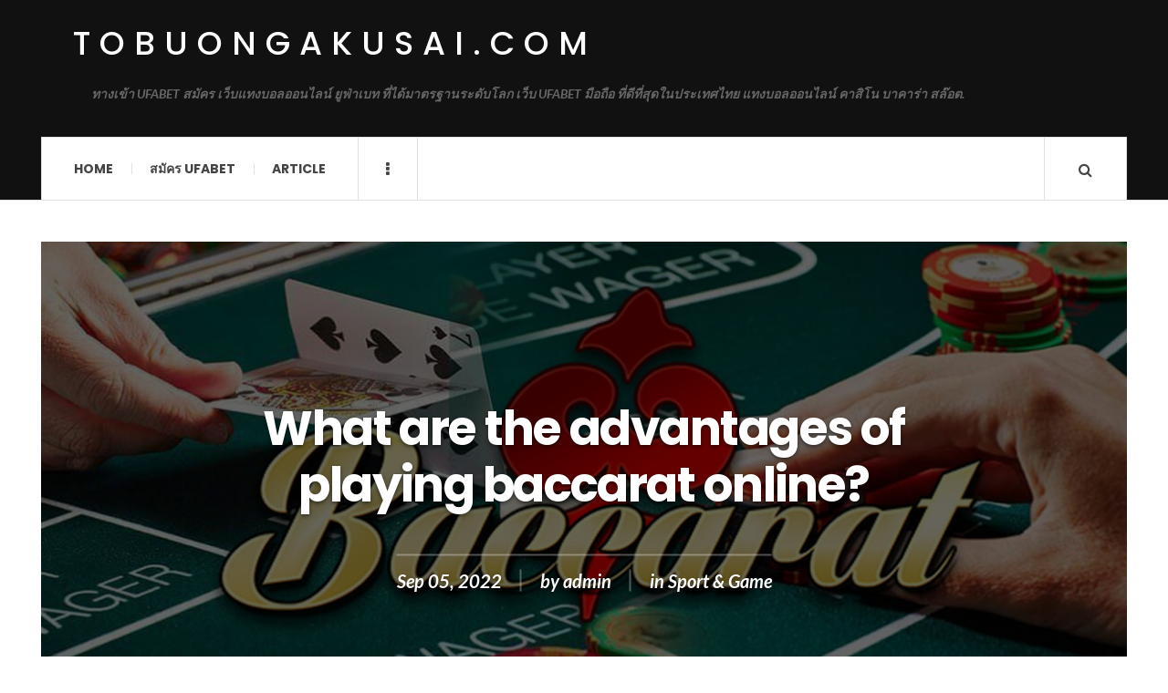

--- FILE ---
content_type: text/html; charset=UTF-8
request_url: https://tobuongakusai.com/sport-game/what-are-the-advantages-of-playing-baccarat-online/
body_size: 11891
content:

<!DOCTYPE html>
<html lang="en-US">
<head>
	<meta charset="UTF-8" />
	<meta name="viewport" content="width=device-width, initial-scale=1" />
    <link rel="pingback" href="https://tobuongakusai.com/xmlrpc.php" />
    <meta name='robots' content='index, follow, max-image-preview:large, max-snippet:-1, max-video-preview:-1' />

	<!-- This site is optimized with the Yoast SEO plugin v26.0 - https://yoast.com/wordpress/plugins/seo/ -->
	<title>What are the advantages of playing baccarat online? - tobuongakusai.com</title>
	<meta name="description" content="Baccarat online can be considered a fun gambling game. another fun game which has been popular since the past In which you will play the game" />
	<link rel="canonical" href="https://tobuongakusai.com/sport-game/what-are-the-advantages-of-playing-baccarat-online/" />
	<meta property="og:locale" content="en_US" />
	<meta property="og:type" content="article" />
	<meta property="og:title" content="What are the advantages of playing baccarat online? - tobuongakusai.com" />
	<meta property="og:description" content="Baccarat online can be considered a fun gambling game. another fun game which has been popular since the past In which you will play the game" />
	<meta property="og:url" content="https://tobuongakusai.com/sport-game/what-are-the-advantages-of-playing-baccarat-online/" />
	<meta property="og:site_name" content="tobuongakusai.com" />
	<meta property="article:published_time" content="2022-09-05T07:46:00+00:00" />
	<meta property="article:modified_time" content="2022-09-22T07:48:49+00:00" />
	<meta property="og:image" content="https://tobuongakusai.com/wp-content/uploads/2022/09/bac-lede.jpg" />
	<meta property="og:image:width" content="1200" />
	<meta property="og:image:height" content="675" />
	<meta property="og:image:type" content="image/jpeg" />
	<meta name="author" content="admin" />
	<meta name="twitter:card" content="summary_large_image" />
	<meta name="twitter:label1" content="Written by" />
	<meta name="twitter:data1" content="admin" />
	<meta name="twitter:label2" content="Est. reading time" />
	<meta name="twitter:data2" content="3 minutes" />
	<script type="application/ld+json" class="yoast-schema-graph">{"@context":"https://schema.org","@graph":[{"@type":"WebPage","@id":"https://tobuongakusai.com/sport-game/what-are-the-advantages-of-playing-baccarat-online/","url":"https://tobuongakusai.com/sport-game/what-are-the-advantages-of-playing-baccarat-online/","name":"What are the advantages of playing baccarat online? - tobuongakusai.com","isPartOf":{"@id":"https://tobuongakusai.com/#website"},"primaryImageOfPage":{"@id":"https://tobuongakusai.com/sport-game/what-are-the-advantages-of-playing-baccarat-online/#primaryimage"},"image":{"@id":"https://tobuongakusai.com/sport-game/what-are-the-advantages-of-playing-baccarat-online/#primaryimage"},"thumbnailUrl":"https://tobuongakusai.com/wp-content/uploads/2022/09/bac-lede.jpg","datePublished":"2022-09-05T07:46:00+00:00","dateModified":"2022-09-22T07:48:49+00:00","author":{"@id":"https://tobuongakusai.com/#/schema/person/9622f73f5672cd07afc2f832bf5d103c"},"description":"Baccarat online can be considered a fun gambling game. another fun game which has been popular since the past In which you will play the game","breadcrumb":{"@id":"https://tobuongakusai.com/sport-game/what-are-the-advantages-of-playing-baccarat-online/#breadcrumb"},"inLanguage":"en-US","potentialAction":[{"@type":"ReadAction","target":["https://tobuongakusai.com/sport-game/what-are-the-advantages-of-playing-baccarat-online/"]}]},{"@type":"ImageObject","inLanguage":"en-US","@id":"https://tobuongakusai.com/sport-game/what-are-the-advantages-of-playing-baccarat-online/#primaryimage","url":"https://tobuongakusai.com/wp-content/uploads/2022/09/bac-lede.jpg","contentUrl":"https://tobuongakusai.com/wp-content/uploads/2022/09/bac-lede.jpg","width":1200,"height":675},{"@type":"BreadcrumbList","@id":"https://tobuongakusai.com/sport-game/what-are-the-advantages-of-playing-baccarat-online/#breadcrumb","itemListElement":[{"@type":"ListItem","position":1,"name":"Home","item":"https://tobuongakusai.com/"},{"@type":"ListItem","position":2,"name":"What are the advantages of playing baccarat online?"}]},{"@type":"WebSite","@id":"https://tobuongakusai.com/#website","url":"https://tobuongakusai.com/","name":"tobuongakusai.com","description":"ทางเข้า UFABET สมัคร เว็บแทงบอลออนไลน์ ยูฟ่าเบท ที่ได้มาตรฐานระดับโลก เว็บ UFABET มือถือ ที่ดีที่สุดในประเทศไทย แทงบอลออนไลน์ คาสิโน บาคาร่า สล๊อต.","potentialAction":[{"@type":"SearchAction","target":{"@type":"EntryPoint","urlTemplate":"https://tobuongakusai.com/?s={search_term_string}"},"query-input":{"@type":"PropertyValueSpecification","valueRequired":true,"valueName":"search_term_string"}}],"inLanguage":"en-US"},{"@type":"Person","@id":"https://tobuongakusai.com/#/schema/person/9622f73f5672cd07afc2f832bf5d103c","name":"admin","image":{"@type":"ImageObject","inLanguage":"en-US","@id":"https://tobuongakusai.com/#/schema/person/image/","url":"https://secure.gravatar.com/avatar/588ba452349e59c61f2a6c1550187d6d42c1928a76d597fc16e3af301756ed3e?s=96&d=mm&r=g","contentUrl":"https://secure.gravatar.com/avatar/588ba452349e59c61f2a6c1550187d6d42c1928a76d597fc16e3af301756ed3e?s=96&d=mm&r=g","caption":"admin"},"sameAs":["https://tobuongakusai.com"],"url":"https://tobuongakusai.com/author/admin/"}]}</script>
	<!-- / Yoast SEO plugin. -->


<link rel='dns-prefetch' href='//fonts.googleapis.com' />
<link rel="alternate" type="application/rss+xml" title="tobuongakusai.com &raquo; Feed" href="https://tobuongakusai.com/feed/" />
<link rel="alternate" type="application/rss+xml" title="tobuongakusai.com &raquo; Comments Feed" href="https://tobuongakusai.com/comments/feed/" />
<link rel="alternate" type="application/rss+xml" title="tobuongakusai.com &raquo; What are the advantages of playing baccarat online? Comments Feed" href="https://tobuongakusai.com/sport-game/what-are-the-advantages-of-playing-baccarat-online/feed/" />
<link rel="alternate" title="oEmbed (JSON)" type="application/json+oembed" href="https://tobuongakusai.com/wp-json/oembed/1.0/embed?url=https%3A%2F%2Ftobuongakusai.com%2Fsport-game%2Fwhat-are-the-advantages-of-playing-baccarat-online%2F" />
<link rel="alternate" title="oEmbed (XML)" type="text/xml+oembed" href="https://tobuongakusai.com/wp-json/oembed/1.0/embed?url=https%3A%2F%2Ftobuongakusai.com%2Fsport-game%2Fwhat-are-the-advantages-of-playing-baccarat-online%2F&#038;format=xml" />
<style id='wp-img-auto-sizes-contain-inline-css' type='text/css'>
img:is([sizes=auto i],[sizes^="auto," i]){contain-intrinsic-size:3000px 1500px}
/*# sourceURL=wp-img-auto-sizes-contain-inline-css */
</style>

<style id='wp-emoji-styles-inline-css' type='text/css'>

	img.wp-smiley, img.emoji {
		display: inline !important;
		border: none !important;
		box-shadow: none !important;
		height: 1em !important;
		width: 1em !important;
		margin: 0 0.07em !important;
		vertical-align: -0.1em !important;
		background: none !important;
		padding: 0 !important;
	}
/*# sourceURL=wp-emoji-styles-inline-css */
</style>
<link rel='stylesheet' id='wp-block-library-css' href='https://tobuongakusai.com/wp-includes/css/dist/block-library/style.min.css?ver=6.9' type='text/css' media='all' />
<style id='wp-block-archives-inline-css' type='text/css'>
.wp-block-archives{box-sizing:border-box}.wp-block-archives-dropdown label{display:block}
/*# sourceURL=https://tobuongakusai.com/wp-includes/blocks/archives/style.min.css */
</style>
<style id='wp-block-categories-inline-css' type='text/css'>
.wp-block-categories{box-sizing:border-box}.wp-block-categories.alignleft{margin-right:2em}.wp-block-categories.alignright{margin-left:2em}.wp-block-categories.wp-block-categories-dropdown.aligncenter{text-align:center}.wp-block-categories .wp-block-categories__label{display:block;width:100%}
/*# sourceURL=https://tobuongakusai.com/wp-includes/blocks/categories/style.min.css */
</style>
<style id='wp-block-heading-inline-css' type='text/css'>
h1:where(.wp-block-heading).has-background,h2:where(.wp-block-heading).has-background,h3:where(.wp-block-heading).has-background,h4:where(.wp-block-heading).has-background,h5:where(.wp-block-heading).has-background,h6:where(.wp-block-heading).has-background{padding:1.25em 2.375em}h1.has-text-align-left[style*=writing-mode]:where([style*=vertical-lr]),h1.has-text-align-right[style*=writing-mode]:where([style*=vertical-rl]),h2.has-text-align-left[style*=writing-mode]:where([style*=vertical-lr]),h2.has-text-align-right[style*=writing-mode]:where([style*=vertical-rl]),h3.has-text-align-left[style*=writing-mode]:where([style*=vertical-lr]),h3.has-text-align-right[style*=writing-mode]:where([style*=vertical-rl]),h4.has-text-align-left[style*=writing-mode]:where([style*=vertical-lr]),h4.has-text-align-right[style*=writing-mode]:where([style*=vertical-rl]),h5.has-text-align-left[style*=writing-mode]:where([style*=vertical-lr]),h5.has-text-align-right[style*=writing-mode]:where([style*=vertical-rl]),h6.has-text-align-left[style*=writing-mode]:where([style*=vertical-lr]),h6.has-text-align-right[style*=writing-mode]:where([style*=vertical-rl]){rotate:180deg}
/*# sourceURL=https://tobuongakusai.com/wp-includes/blocks/heading/style.min.css */
</style>
<style id='wp-block-image-inline-css' type='text/css'>
.wp-block-image>a,.wp-block-image>figure>a{display:inline-block}.wp-block-image img{box-sizing:border-box;height:auto;max-width:100%;vertical-align:bottom}@media not (prefers-reduced-motion){.wp-block-image img.hide{visibility:hidden}.wp-block-image img.show{animation:show-content-image .4s}}.wp-block-image[style*=border-radius] img,.wp-block-image[style*=border-radius]>a{border-radius:inherit}.wp-block-image.has-custom-border img{box-sizing:border-box}.wp-block-image.aligncenter{text-align:center}.wp-block-image.alignfull>a,.wp-block-image.alignwide>a{width:100%}.wp-block-image.alignfull img,.wp-block-image.alignwide img{height:auto;width:100%}.wp-block-image .aligncenter,.wp-block-image .alignleft,.wp-block-image .alignright,.wp-block-image.aligncenter,.wp-block-image.alignleft,.wp-block-image.alignright{display:table}.wp-block-image .aligncenter>figcaption,.wp-block-image .alignleft>figcaption,.wp-block-image .alignright>figcaption,.wp-block-image.aligncenter>figcaption,.wp-block-image.alignleft>figcaption,.wp-block-image.alignright>figcaption{caption-side:bottom;display:table-caption}.wp-block-image .alignleft{float:left;margin:.5em 1em .5em 0}.wp-block-image .alignright{float:right;margin:.5em 0 .5em 1em}.wp-block-image .aligncenter{margin-left:auto;margin-right:auto}.wp-block-image :where(figcaption){margin-bottom:1em;margin-top:.5em}.wp-block-image.is-style-circle-mask img{border-radius:9999px}@supports ((-webkit-mask-image:none) or (mask-image:none)) or (-webkit-mask-image:none){.wp-block-image.is-style-circle-mask img{border-radius:0;-webkit-mask-image:url('data:image/svg+xml;utf8,<svg viewBox="0 0 100 100" xmlns="http://www.w3.org/2000/svg"><circle cx="50" cy="50" r="50"/></svg>');mask-image:url('data:image/svg+xml;utf8,<svg viewBox="0 0 100 100" xmlns="http://www.w3.org/2000/svg"><circle cx="50" cy="50" r="50"/></svg>');mask-mode:alpha;-webkit-mask-position:center;mask-position:center;-webkit-mask-repeat:no-repeat;mask-repeat:no-repeat;-webkit-mask-size:contain;mask-size:contain}}:root :where(.wp-block-image.is-style-rounded img,.wp-block-image .is-style-rounded img){border-radius:9999px}.wp-block-image figure{margin:0}.wp-lightbox-container{display:flex;flex-direction:column;position:relative}.wp-lightbox-container img{cursor:zoom-in}.wp-lightbox-container img:hover+button{opacity:1}.wp-lightbox-container button{align-items:center;backdrop-filter:blur(16px) saturate(180%);background-color:#5a5a5a40;border:none;border-radius:4px;cursor:zoom-in;display:flex;height:20px;justify-content:center;opacity:0;padding:0;position:absolute;right:16px;text-align:center;top:16px;width:20px;z-index:100}@media not (prefers-reduced-motion){.wp-lightbox-container button{transition:opacity .2s ease}}.wp-lightbox-container button:focus-visible{outline:3px auto #5a5a5a40;outline:3px auto -webkit-focus-ring-color;outline-offset:3px}.wp-lightbox-container button:hover{cursor:pointer;opacity:1}.wp-lightbox-container button:focus{opacity:1}.wp-lightbox-container button:focus,.wp-lightbox-container button:hover,.wp-lightbox-container button:not(:hover):not(:active):not(.has-background){background-color:#5a5a5a40;border:none}.wp-lightbox-overlay{box-sizing:border-box;cursor:zoom-out;height:100vh;left:0;overflow:hidden;position:fixed;top:0;visibility:hidden;width:100%;z-index:100000}.wp-lightbox-overlay .close-button{align-items:center;cursor:pointer;display:flex;justify-content:center;min-height:40px;min-width:40px;padding:0;position:absolute;right:calc(env(safe-area-inset-right) + 16px);top:calc(env(safe-area-inset-top) + 16px);z-index:5000000}.wp-lightbox-overlay .close-button:focus,.wp-lightbox-overlay .close-button:hover,.wp-lightbox-overlay .close-button:not(:hover):not(:active):not(.has-background){background:none;border:none}.wp-lightbox-overlay .lightbox-image-container{height:var(--wp--lightbox-container-height);left:50%;overflow:hidden;position:absolute;top:50%;transform:translate(-50%,-50%);transform-origin:top left;width:var(--wp--lightbox-container-width);z-index:9999999999}.wp-lightbox-overlay .wp-block-image{align-items:center;box-sizing:border-box;display:flex;height:100%;justify-content:center;margin:0;position:relative;transform-origin:0 0;width:100%;z-index:3000000}.wp-lightbox-overlay .wp-block-image img{height:var(--wp--lightbox-image-height);min-height:var(--wp--lightbox-image-height);min-width:var(--wp--lightbox-image-width);width:var(--wp--lightbox-image-width)}.wp-lightbox-overlay .wp-block-image figcaption{display:none}.wp-lightbox-overlay button{background:none;border:none}.wp-lightbox-overlay .scrim{background-color:#fff;height:100%;opacity:.9;position:absolute;width:100%;z-index:2000000}.wp-lightbox-overlay.active{visibility:visible}@media not (prefers-reduced-motion){.wp-lightbox-overlay.active{animation:turn-on-visibility .25s both}.wp-lightbox-overlay.active img{animation:turn-on-visibility .35s both}.wp-lightbox-overlay.show-closing-animation:not(.active){animation:turn-off-visibility .35s both}.wp-lightbox-overlay.show-closing-animation:not(.active) img{animation:turn-off-visibility .25s both}.wp-lightbox-overlay.zoom.active{animation:none;opacity:1;visibility:visible}.wp-lightbox-overlay.zoom.active .lightbox-image-container{animation:lightbox-zoom-in .4s}.wp-lightbox-overlay.zoom.active .lightbox-image-container img{animation:none}.wp-lightbox-overlay.zoom.active .scrim{animation:turn-on-visibility .4s forwards}.wp-lightbox-overlay.zoom.show-closing-animation:not(.active){animation:none}.wp-lightbox-overlay.zoom.show-closing-animation:not(.active) .lightbox-image-container{animation:lightbox-zoom-out .4s}.wp-lightbox-overlay.zoom.show-closing-animation:not(.active) .lightbox-image-container img{animation:none}.wp-lightbox-overlay.zoom.show-closing-animation:not(.active) .scrim{animation:turn-off-visibility .4s forwards}}@keyframes show-content-image{0%{visibility:hidden}99%{visibility:hidden}to{visibility:visible}}@keyframes turn-on-visibility{0%{opacity:0}to{opacity:1}}@keyframes turn-off-visibility{0%{opacity:1;visibility:visible}99%{opacity:0;visibility:visible}to{opacity:0;visibility:hidden}}@keyframes lightbox-zoom-in{0%{transform:translate(calc((-100vw + var(--wp--lightbox-scrollbar-width))/2 + var(--wp--lightbox-initial-left-position)),calc(-50vh + var(--wp--lightbox-initial-top-position))) scale(var(--wp--lightbox-scale))}to{transform:translate(-50%,-50%) scale(1)}}@keyframes lightbox-zoom-out{0%{transform:translate(-50%,-50%) scale(1);visibility:visible}99%{visibility:visible}to{transform:translate(calc((-100vw + var(--wp--lightbox-scrollbar-width))/2 + var(--wp--lightbox-initial-left-position)),calc(-50vh + var(--wp--lightbox-initial-top-position))) scale(var(--wp--lightbox-scale));visibility:hidden}}
/*# sourceURL=https://tobuongakusai.com/wp-includes/blocks/image/style.min.css */
</style>
<style id='wp-block-group-inline-css' type='text/css'>
.wp-block-group{box-sizing:border-box}:where(.wp-block-group.wp-block-group-is-layout-constrained){position:relative}
/*# sourceURL=https://tobuongakusai.com/wp-includes/blocks/group/style.min.css */
</style>
<style id='wp-block-paragraph-inline-css' type='text/css'>
.is-small-text{font-size:.875em}.is-regular-text{font-size:1em}.is-large-text{font-size:2.25em}.is-larger-text{font-size:3em}.has-drop-cap:not(:focus):first-letter{float:left;font-size:8.4em;font-style:normal;font-weight:100;line-height:.68;margin:.05em .1em 0 0;text-transform:uppercase}body.rtl .has-drop-cap:not(:focus):first-letter{float:none;margin-left:.1em}p.has-drop-cap.has-background{overflow:hidden}:root :where(p.has-background){padding:1.25em 2.375em}:where(p.has-text-color:not(.has-link-color)) a{color:inherit}p.has-text-align-left[style*="writing-mode:vertical-lr"],p.has-text-align-right[style*="writing-mode:vertical-rl"]{rotate:180deg}
/*# sourceURL=https://tobuongakusai.com/wp-includes/blocks/paragraph/style.min.css */
</style>
<style id='global-styles-inline-css' type='text/css'>
:root{--wp--preset--aspect-ratio--square: 1;--wp--preset--aspect-ratio--4-3: 4/3;--wp--preset--aspect-ratio--3-4: 3/4;--wp--preset--aspect-ratio--3-2: 3/2;--wp--preset--aspect-ratio--2-3: 2/3;--wp--preset--aspect-ratio--16-9: 16/9;--wp--preset--aspect-ratio--9-16: 9/16;--wp--preset--color--black: #000000;--wp--preset--color--cyan-bluish-gray: #abb8c3;--wp--preset--color--white: #ffffff;--wp--preset--color--pale-pink: #f78da7;--wp--preset--color--vivid-red: #cf2e2e;--wp--preset--color--luminous-vivid-orange: #ff6900;--wp--preset--color--luminous-vivid-amber: #fcb900;--wp--preset--color--light-green-cyan: #7bdcb5;--wp--preset--color--vivid-green-cyan: #00d084;--wp--preset--color--pale-cyan-blue: #8ed1fc;--wp--preset--color--vivid-cyan-blue: #0693e3;--wp--preset--color--vivid-purple: #9b51e0;--wp--preset--gradient--vivid-cyan-blue-to-vivid-purple: linear-gradient(135deg,rgb(6,147,227) 0%,rgb(155,81,224) 100%);--wp--preset--gradient--light-green-cyan-to-vivid-green-cyan: linear-gradient(135deg,rgb(122,220,180) 0%,rgb(0,208,130) 100%);--wp--preset--gradient--luminous-vivid-amber-to-luminous-vivid-orange: linear-gradient(135deg,rgb(252,185,0) 0%,rgb(255,105,0) 100%);--wp--preset--gradient--luminous-vivid-orange-to-vivid-red: linear-gradient(135deg,rgb(255,105,0) 0%,rgb(207,46,46) 100%);--wp--preset--gradient--very-light-gray-to-cyan-bluish-gray: linear-gradient(135deg,rgb(238,238,238) 0%,rgb(169,184,195) 100%);--wp--preset--gradient--cool-to-warm-spectrum: linear-gradient(135deg,rgb(74,234,220) 0%,rgb(151,120,209) 20%,rgb(207,42,186) 40%,rgb(238,44,130) 60%,rgb(251,105,98) 80%,rgb(254,248,76) 100%);--wp--preset--gradient--blush-light-purple: linear-gradient(135deg,rgb(255,206,236) 0%,rgb(152,150,240) 100%);--wp--preset--gradient--blush-bordeaux: linear-gradient(135deg,rgb(254,205,165) 0%,rgb(254,45,45) 50%,rgb(107,0,62) 100%);--wp--preset--gradient--luminous-dusk: linear-gradient(135deg,rgb(255,203,112) 0%,rgb(199,81,192) 50%,rgb(65,88,208) 100%);--wp--preset--gradient--pale-ocean: linear-gradient(135deg,rgb(255,245,203) 0%,rgb(182,227,212) 50%,rgb(51,167,181) 100%);--wp--preset--gradient--electric-grass: linear-gradient(135deg,rgb(202,248,128) 0%,rgb(113,206,126) 100%);--wp--preset--gradient--midnight: linear-gradient(135deg,rgb(2,3,129) 0%,rgb(40,116,252) 100%);--wp--preset--font-size--small: 13px;--wp--preset--font-size--medium: 20px;--wp--preset--font-size--large: 36px;--wp--preset--font-size--x-large: 42px;--wp--preset--spacing--20: 0.44rem;--wp--preset--spacing--30: 0.67rem;--wp--preset--spacing--40: 1rem;--wp--preset--spacing--50: 1.5rem;--wp--preset--spacing--60: 2.25rem;--wp--preset--spacing--70: 3.38rem;--wp--preset--spacing--80: 5.06rem;--wp--preset--shadow--natural: 6px 6px 9px rgba(0, 0, 0, 0.2);--wp--preset--shadow--deep: 12px 12px 50px rgba(0, 0, 0, 0.4);--wp--preset--shadow--sharp: 6px 6px 0px rgba(0, 0, 0, 0.2);--wp--preset--shadow--outlined: 6px 6px 0px -3px rgb(255, 255, 255), 6px 6px rgb(0, 0, 0);--wp--preset--shadow--crisp: 6px 6px 0px rgb(0, 0, 0);}:where(.is-layout-flex){gap: 0.5em;}:where(.is-layout-grid){gap: 0.5em;}body .is-layout-flex{display: flex;}.is-layout-flex{flex-wrap: wrap;align-items: center;}.is-layout-flex > :is(*, div){margin: 0;}body .is-layout-grid{display: grid;}.is-layout-grid > :is(*, div){margin: 0;}:where(.wp-block-columns.is-layout-flex){gap: 2em;}:where(.wp-block-columns.is-layout-grid){gap: 2em;}:where(.wp-block-post-template.is-layout-flex){gap: 1.25em;}:where(.wp-block-post-template.is-layout-grid){gap: 1.25em;}.has-black-color{color: var(--wp--preset--color--black) !important;}.has-cyan-bluish-gray-color{color: var(--wp--preset--color--cyan-bluish-gray) !important;}.has-white-color{color: var(--wp--preset--color--white) !important;}.has-pale-pink-color{color: var(--wp--preset--color--pale-pink) !important;}.has-vivid-red-color{color: var(--wp--preset--color--vivid-red) !important;}.has-luminous-vivid-orange-color{color: var(--wp--preset--color--luminous-vivid-orange) !important;}.has-luminous-vivid-amber-color{color: var(--wp--preset--color--luminous-vivid-amber) !important;}.has-light-green-cyan-color{color: var(--wp--preset--color--light-green-cyan) !important;}.has-vivid-green-cyan-color{color: var(--wp--preset--color--vivid-green-cyan) !important;}.has-pale-cyan-blue-color{color: var(--wp--preset--color--pale-cyan-blue) !important;}.has-vivid-cyan-blue-color{color: var(--wp--preset--color--vivid-cyan-blue) !important;}.has-vivid-purple-color{color: var(--wp--preset--color--vivid-purple) !important;}.has-black-background-color{background-color: var(--wp--preset--color--black) !important;}.has-cyan-bluish-gray-background-color{background-color: var(--wp--preset--color--cyan-bluish-gray) !important;}.has-white-background-color{background-color: var(--wp--preset--color--white) !important;}.has-pale-pink-background-color{background-color: var(--wp--preset--color--pale-pink) !important;}.has-vivid-red-background-color{background-color: var(--wp--preset--color--vivid-red) !important;}.has-luminous-vivid-orange-background-color{background-color: var(--wp--preset--color--luminous-vivid-orange) !important;}.has-luminous-vivid-amber-background-color{background-color: var(--wp--preset--color--luminous-vivid-amber) !important;}.has-light-green-cyan-background-color{background-color: var(--wp--preset--color--light-green-cyan) !important;}.has-vivid-green-cyan-background-color{background-color: var(--wp--preset--color--vivid-green-cyan) !important;}.has-pale-cyan-blue-background-color{background-color: var(--wp--preset--color--pale-cyan-blue) !important;}.has-vivid-cyan-blue-background-color{background-color: var(--wp--preset--color--vivid-cyan-blue) !important;}.has-vivid-purple-background-color{background-color: var(--wp--preset--color--vivid-purple) !important;}.has-black-border-color{border-color: var(--wp--preset--color--black) !important;}.has-cyan-bluish-gray-border-color{border-color: var(--wp--preset--color--cyan-bluish-gray) !important;}.has-white-border-color{border-color: var(--wp--preset--color--white) !important;}.has-pale-pink-border-color{border-color: var(--wp--preset--color--pale-pink) !important;}.has-vivid-red-border-color{border-color: var(--wp--preset--color--vivid-red) !important;}.has-luminous-vivid-orange-border-color{border-color: var(--wp--preset--color--luminous-vivid-orange) !important;}.has-luminous-vivid-amber-border-color{border-color: var(--wp--preset--color--luminous-vivid-amber) !important;}.has-light-green-cyan-border-color{border-color: var(--wp--preset--color--light-green-cyan) !important;}.has-vivid-green-cyan-border-color{border-color: var(--wp--preset--color--vivid-green-cyan) !important;}.has-pale-cyan-blue-border-color{border-color: var(--wp--preset--color--pale-cyan-blue) !important;}.has-vivid-cyan-blue-border-color{border-color: var(--wp--preset--color--vivid-cyan-blue) !important;}.has-vivid-purple-border-color{border-color: var(--wp--preset--color--vivid-purple) !important;}.has-vivid-cyan-blue-to-vivid-purple-gradient-background{background: var(--wp--preset--gradient--vivid-cyan-blue-to-vivid-purple) !important;}.has-light-green-cyan-to-vivid-green-cyan-gradient-background{background: var(--wp--preset--gradient--light-green-cyan-to-vivid-green-cyan) !important;}.has-luminous-vivid-amber-to-luminous-vivid-orange-gradient-background{background: var(--wp--preset--gradient--luminous-vivid-amber-to-luminous-vivid-orange) !important;}.has-luminous-vivid-orange-to-vivid-red-gradient-background{background: var(--wp--preset--gradient--luminous-vivid-orange-to-vivid-red) !important;}.has-very-light-gray-to-cyan-bluish-gray-gradient-background{background: var(--wp--preset--gradient--very-light-gray-to-cyan-bluish-gray) !important;}.has-cool-to-warm-spectrum-gradient-background{background: var(--wp--preset--gradient--cool-to-warm-spectrum) !important;}.has-blush-light-purple-gradient-background{background: var(--wp--preset--gradient--blush-light-purple) !important;}.has-blush-bordeaux-gradient-background{background: var(--wp--preset--gradient--blush-bordeaux) !important;}.has-luminous-dusk-gradient-background{background: var(--wp--preset--gradient--luminous-dusk) !important;}.has-pale-ocean-gradient-background{background: var(--wp--preset--gradient--pale-ocean) !important;}.has-electric-grass-gradient-background{background: var(--wp--preset--gradient--electric-grass) !important;}.has-midnight-gradient-background{background: var(--wp--preset--gradient--midnight) !important;}.has-small-font-size{font-size: var(--wp--preset--font-size--small) !important;}.has-medium-font-size{font-size: var(--wp--preset--font-size--medium) !important;}.has-large-font-size{font-size: var(--wp--preset--font-size--large) !important;}.has-x-large-font-size{font-size: var(--wp--preset--font-size--x-large) !important;}
/*# sourceURL=global-styles-inline-css */
</style>

<style id='classic-theme-styles-inline-css' type='text/css'>
/*! This file is auto-generated */
.wp-block-button__link{color:#fff;background-color:#32373c;border-radius:9999px;box-shadow:none;text-decoration:none;padding:calc(.667em + 2px) calc(1.333em + 2px);font-size:1.125em}.wp-block-file__button{background:#32373c;color:#fff;text-decoration:none}
/*# sourceURL=/wp-includes/css/classic-themes.min.css */
</style>
<link rel='stylesheet' id='ac_style-css' href='https://tobuongakusai.com/wp-content/themes/justwrite/style.css?ver=2.0.3.6' type='text/css' media='all' />
<link rel='stylesheet' id='ac_icons-css' href='https://tobuongakusai.com/wp-content/themes/justwrite/assets/icons/css/font-awesome.min.css?ver=4.7.0' type='text/css' media='all' />
<link rel='stylesheet' id='ac_webfonts_style5-css' href='//fonts.googleapis.com/css?family=Poppins%3A400%2C500%2C700%7CLato%3A400%2C700%2C900%2C400italic%2C700italic' type='text/css' media='all' />
<link rel='stylesheet' id='ac_webfonts_selected-style5-css' href='https://tobuongakusai.com/wp-content/themes/justwrite/assets/css/font-style5.css' type='text/css' media='all' />
<script type="text/javascript" src="https://tobuongakusai.com/wp-includes/js/jquery/jquery.min.js?ver=3.7.1" id="jquery-core-js"></script>
<script type="text/javascript" src="https://tobuongakusai.com/wp-includes/js/jquery/jquery-migrate.min.js?ver=3.4.1" id="jquery-migrate-js"></script>
<script type="text/javascript" src="https://tobuongakusai.com/wp-content/themes/justwrite/assets/js/html5.js?ver=3.7.0" id="ac_js_html5-js"></script>
<link rel="https://api.w.org/" href="https://tobuongakusai.com/wp-json/" /><link rel="alternate" title="JSON" type="application/json" href="https://tobuongakusai.com/wp-json/wp/v2/posts/217" /><link rel="EditURI" type="application/rsd+xml" title="RSD" href="https://tobuongakusai.com/xmlrpc.php?rsd" />
<meta name="generator" content="WordPress 6.9" />
<link rel='shortlink' href='https://tobuongakusai.com/?p=217' />
      <!-- Customizer - Saved Styles-->
      <style type="text/css">
						
			</style><!-- END Customizer - Saved Styles -->
	</head>

<body class="wp-singular post-template-default single single-post postid-217 single-format-standard wp-theme-justwrite">

<header id="main-header" class="header-wrap">

<div class="wrap">

	<div class="top logo-text clearfix">
    
    	<div class="logo logo-text">
        	<a href="https://tobuongakusai.com" title="tobuongakusai.com" class="logo-contents logo-text">tobuongakusai.com</a>
                        <h2 class="description">ทางเข้า UFABET สมัคร เว็บแทงบอลออนไลน์ ยูฟ่าเบท ที่ได้มาตรฐานระดับโลก เว็บ UFABET มือถือ ที่ดีที่สุดในประเทศไทย แทงบอลออนไลน์ คาสิโน บาคาร่า สล๊อต.</h2>
                    </div><!-- END .logo -->
        
                
    </div><!-- END .top -->
    
    
    <nav class="menu-wrap" role="navigation">
		<ul class="menu-main mobile-menu superfish"><li id="menu-item-11" class="menu-item menu-item-type-custom menu-item-object-custom menu-item-home menu-item-11"><a href="https://tobuongakusai.com">Home</a></li>
<li id="menu-item-12" class="menu-item menu-item-type-custom menu-item-object-custom menu-item-12"><a href="https://ufabet999.com">สมัคร ufabet</a></li>
<li id="menu-item-14" class="menu-item menu-item-type-taxonomy menu-item-object-category menu-item-14"><a href="https://tobuongakusai.com/category/article/">Article</a></li>
</ul>        
        <a href="#" class="mobile-menu-button"><i class="fa fa-navicon"></i> </a>
                        <a href="#" class="browse-more" id="browse-more"><i class="fa fa-ellipsis-v"></i> </a>
                        <a href="#" class="search-button"><i class="fa fa-search"></i> </a>
        <ul class="header-social-icons clearfix"><li><a href="https://tobuongakusai.com/feed/" class="social-btn right rss"><i class="fa fa-rss"></i> </a></li></ul><!-- END .header-social-icons -->        
        
        
        <div class="search-wrap nobs">
        	<form role="search" id="header-search" method="get" class="search-form" action="https://tobuongakusai.com/">
            	<input type="submit" class="search-submit" value="Search" />
            	<div class="field-wrap">
					<input type="search" class="search-field" placeholder="type your keywords ..." value="" name="s" title="Search for:" />
				</div>
			</form>
        </div><!-- END .search-wrap -->
        
    </nav><!-- END .menu-wrap -->
    
        
</div><!-- END .wrap -->
</header><!-- END .header-wrap -->


<div class="wrap" id="content-wrap">

<section class="post-layout-cover container builder" style="background-image: url(https://tobuongakusai.com/wp-content/uploads/2022/09/bac-lede.jpg);">
	<div class="pl-overlay" style="background-color: rgba(0,0,0,0.6)">
    	
        <div class="pl-info">
        	<h1 class="title">What are the advantages of playing baccarat online?</h1>        <header class="details clearfix">
        	        	<time class="detail left index-post-date" datetime="2022-09-05">Sep 05, 2022</time>			<span class="detail left index-post-author"><em>by</em> <a href="https://tobuongakusai.com/author/admin/">admin</a></span>			<span class="detail left index-post-category"><em>in</em> <a href="https://tobuongakusai.com/category/sport-game/" title="View all posts in Sport &amp; Game" >Sport &amp; Game</a> </span>                    </header><!-- END .details -->
                </div>
        
    </div>
</section>
<section class="container main-section clearfix">
	
    
<section class="mini-sidebar">
		<header class="browse-by-wrap clearfix">
    	<h2 class="browse-by-title">Browse By</h2>
        <a href="#" class="close-browse-by"><i class="fa fa-times"></i></a>
    </header><!-- END .browse-by -->
    
        
             
	<aside class="side-box">
		<h3 class="sidebar-heading">Archives</h3>
		<nav class="sb-content clearfix">
			<ul class="normal-list">
					<li><a href='https://tobuongakusai.com/2026/01/'>January 2026</a></li>
	<li><a href='https://tobuongakusai.com/2025/12/'>December 2025</a></li>
	<li><a href='https://tobuongakusai.com/2025/11/'>November 2025</a></li>
	<li><a href='https://tobuongakusai.com/2025/10/'>October 2025</a></li>
	<li><a href='https://tobuongakusai.com/2025/09/'>September 2025</a></li>
	<li><a href='https://tobuongakusai.com/2025/08/'>August 2025</a></li>
	<li><a href='https://tobuongakusai.com/2025/06/'>June 2025</a></li>
	<li><a href='https://tobuongakusai.com/2025/04/'>April 2025</a></li>
	<li><a href='https://tobuongakusai.com/2025/02/'>February 2025</a></li>
	<li><a href='https://tobuongakusai.com/2024/10/'>October 2024</a></li>
	<li><a href='https://tobuongakusai.com/2024/09/'>September 2024</a></li>
	<li><a href='https://tobuongakusai.com/2024/07/'>July 2024</a></li>
			</ul>
		</nav><!-- END .sb-content -->
	</aside><!-- END .sidebox -->
    
    <div class="side-box larger">
    		<h3 class="sidebar-heading">Calendar</h3>
            <div class="sb-content clearfix">
            	<table id="wp-calendar" class="wp-calendar-table">
	<caption>January 2026</caption>
	<thead>
	<tr>
		<th scope="col" aria-label="Monday">M</th>
		<th scope="col" aria-label="Tuesday">T</th>
		<th scope="col" aria-label="Wednesday">W</th>
		<th scope="col" aria-label="Thursday">T</th>
		<th scope="col" aria-label="Friday">F</th>
		<th scope="col" aria-label="Saturday">S</th>
		<th scope="col" aria-label="Sunday">S</th>
	</tr>
	</thead>
	<tbody>
	<tr>
		<td colspan="3" class="pad">&nbsp;</td><td>1</td><td>2</td><td>3</td><td>4</td>
	</tr>
	<tr>
		<td><a href="https://tobuongakusai.com/2026/01/05/" aria-label="Posts published on January 5, 2026">5</a></td><td><a href="https://tobuongakusai.com/2026/01/06/" aria-label="Posts published on January 6, 2026">6</a></td><td><a href="https://tobuongakusai.com/2026/01/07/" aria-label="Posts published on January 7, 2026">7</a></td><td><a href="https://tobuongakusai.com/2026/01/08/" aria-label="Posts published on January 8, 2026">8</a></td><td><a href="https://tobuongakusai.com/2026/01/09/" aria-label="Posts published on January 9, 2026">9</a></td><td><a href="https://tobuongakusai.com/2026/01/10/" aria-label="Posts published on January 10, 2026">10</a></td><td>11</td>
	</tr>
	<tr>
		<td>12</td><td>13</td><td>14</td><td>15</td><td>16</td><td>17</td><td>18</td>
	</tr>
	<tr>
		<td>19</td><td id="today">20</td><td>21</td><td>22</td><td>23</td><td>24</td><td>25</td>
	</tr>
	<tr>
		<td>26</td><td>27</td><td>28</td><td>29</td><td>30</td><td>31</td>
		<td class="pad" colspan="1">&nbsp;</td>
	</tr>
	</tbody>
	</table><nav aria-label="Previous and next months" class="wp-calendar-nav">
		<span class="wp-calendar-nav-prev"><a href="https://tobuongakusai.com/2025/12/">&laquo; Dec</a></span>
		<span class="pad">&nbsp;</span>
		<span class="wp-calendar-nav-next">&nbsp;</span>
	</nav>		</div><!-- END .sb-content -->
	</div><!-- END .sidebox -->
    
    <div class="wrap-over-1600">
    	<!-- 
        	 If you want to add something in this sidebar please place your code bellow. 
        	 It will show up only when your screen resolution is above 1600 pixels.	
		-->
		
                
    </div><!-- END .wrap-over-1600 -->
    </section><!-- END .mini-sidebar -->

<div class="mini-sidebar-bg"></div>
    
    <div class="wrap-template-1 clearfix">
    
    <section class="content-wrap clearfix" role="main">
    	    	<section class="posts-wrap single-style-template-1 clearfix">
        
        
<article id="post-217" class="single-template-1 clearfix post-217 post type-post status-publish format-standard has-post-thumbnail hentry category-sport-game tag-baccarat tag-baccarat-betting tag-baccarat-card-games tag-baccarat-online tag-online-baccarat">
	<div class="post-content">
    	        
		<div class="single-content sg-cover">
			
<p><a href="https://tobuongakusai.com/">Baccarat online</a> can be considered a fun gambling game. another fun game which has been popular since the past In which you will play the game of Baccarat, you will need Travel to casinos abroad Which has a relatively high travel expenses, whether Investment costs, travel expenses, food expenses, accommodation, including other expenses. People who will be able to play this game must have a very high budget to play, but nowadays You can play online baccarat games on the website, which is open 24 hours a day and has a team that takes good care of you, giving advice, including Your baccarat game can also make huge profits. Let&#8217;s take a look at the advantages of What is online baccarat ?</p>



<figure class="wp-block-image size-large"><img fetchpriority="high" decoding="async" width="1024" height="576" src="https://tobuongakusai.com/wp-content/uploads/2022/09/bac-lede-1024x576.jpg" alt="" class="wp-image-218" srcset="https://tobuongakusai.com/wp-content/uploads/2022/09/bac-lede-1024x576.jpg 1024w, https://tobuongakusai.com/wp-content/uploads/2022/09/bac-lede-300x169.jpg 300w, https://tobuongakusai.com/wp-content/uploads/2022/09/bac-lede-768x432.jpg 768w, https://tobuongakusai.com/wp-content/uploads/2022/09/bac-lede-600x338.jpg 600w, https://tobuongakusai.com/wp-content/uploads/2022/09/bac-lede.jpg 1200w" sizes="(max-width: 1024px) 100vw, 1024px" /></figure>



<h2 class="wp-block-heading">1. The game has a variety of play styles.</h2>



<p>Playing online baccarat games in this era is not a single play style, but there are also more types of baccarat games that you can play as well.&nbsp;This will make you not boring and not monotonous with the game of baccarat and also make&nbsp;It creates an exciting challenge and also makes your baccarat game even more fun.&nbsp;Therefore, for you to play baccarat games, you need to choose a good quality website.&nbsp;This will make your Baccarat game play as perfect as possible when winning will receive instant cash prizes.</p>



<h2 class="wp-block-heading">2. It&#8217;s a game that takes less time to play.</h2>



<p>Baccarat is a game for people who don&#8217;t have time to play for a long time because it&#8217;s easy to play and ends quickly, so it&#8217;s suitable for people who have little time but want to make a profit.&nbsp;want to find fun&nbsp;<strong>online baccarat&nbsp;</strong>answer you well&nbsp;Players have fun and excitement whether you bet on the player side or the banker side.&nbsp;But will create the excitement of winning cards like you do not have to spend a long time playing when you have free time, whenever you can come to play the game immediately, which our website is open 24 hours a day and never stop playing anytime as you are free&nbsp;You can play with less time.</p>



<h2 class="wp-block-heading">3. It&#8217;s a game that makes profits quickly.</h2>



<p>When winning, get money immediately because the game of Baccarat is an easy game to finish quickly.&nbsp;As a result, you receive the prize money as soon as people finish playing and online baccarat games.&nbsp;It is also a game that creates endless fun.&nbsp;Finish the game and get profit, can be played again immediately and there is also an updated version of the new baccarat game for you to play like you have never been able to get anywhere before. Play unlimited baccarat games.</p>



<p>If you like to play baccarat games online, then I recommend you to play games here. This is the best online baccarat website. It is highly popular. There are many members who come to play games with us and we also There is a development of the form of baccarat game to be more modern. <a href="https://ufabet999.com/">สมัคร UFABET</a></p>
<div class="post-tags-wrap clearfix"><strong>Tagged with:</strong> <span><a href="https://tobuongakusai.com/tag/baccarat/" rel="tag">baccarat</a></span>, <span><a href="https://tobuongakusai.com/tag/baccarat-betting/" rel="tag">Baccarat betting</a></span>, <span><a href="https://tobuongakusai.com/tag/baccarat-card-games/" rel="tag">baccarat card games</a></span>, <span><a href="https://tobuongakusai.com/tag/baccarat-online/" rel="tag">baccarat online</a></span>, <span><a href="https://tobuongakusai.com/tag/online-baccarat/" rel="tag">online baccarat</a></span></div>		</div><!-- END .single-content -->
	</div><!-- END .post-content -->
</article><!-- END #post-217 .post-template-1 -->
        
        </section><!-- END .posts-wrap -->
                
        <section class="about-share clearfix">
        
        	<div class="as-wrap clearfix">
            	
                <aside class="share-pagination about-disabled clearfix">
                    
                    <div class="post-navigation clearfix"><a href="https://tobuongakusai.com/sport-game/6-advantages-of-playing-baccarat/" class="prev-post" title="Previous Post"><i class="fa fa-angle-left"></i> </a><a href="https://tobuongakusai.com/sport-game/catching-baccarat-weaknesses-can-be-profitable/" class="next-post" title="Next Post"><i class="fa fa-angle-right"></i> </a></div>                    
                    <div class="clear-border"></div>
                </aside><!-- END .share-pagination -->
                
               	                
            </div><!-- END .as-wrap -->
        
        </section><!-- END .about-share -->
                
                
    </section><!-- END .content-wrap -->
    
    
<section class="sidebar posts-sidebar clearfix"> 
	<aside id="block-5" class="side-box clearfix widget widget_block"><div class="sb-content clearfix"><div class="wp-block-group"><div class="wp-block-group__inner-container is-layout-flow wp-block-group-is-layout-flow"><h2 class="wp-block-heading">Archives</h2><ul class="wp-block-archives-list wp-block-archives">	<li><a href='https://tobuongakusai.com/2026/01/'>January 2026</a></li>
	<li><a href='https://tobuongakusai.com/2025/12/'>December 2025</a></li>
	<li><a href='https://tobuongakusai.com/2025/11/'>November 2025</a></li>
	<li><a href='https://tobuongakusai.com/2025/10/'>October 2025</a></li>
	<li><a href='https://tobuongakusai.com/2025/09/'>September 2025</a></li>
	<li><a href='https://tobuongakusai.com/2025/08/'>August 2025</a></li>
	<li><a href='https://tobuongakusai.com/2025/06/'>June 2025</a></li>
	<li><a href='https://tobuongakusai.com/2025/04/'>April 2025</a></li>
	<li><a href='https://tobuongakusai.com/2025/02/'>February 2025</a></li>
	<li><a href='https://tobuongakusai.com/2024/10/'>October 2024</a></li>
	<li><a href='https://tobuongakusai.com/2024/09/'>September 2024</a></li>
	<li><a href='https://tobuongakusai.com/2024/07/'>July 2024</a></li>
	<li><a href='https://tobuongakusai.com/2024/05/'>May 2024</a></li>
	<li><a href='https://tobuongakusai.com/2024/02/'>February 2024</a></li>
	<li><a href='https://tobuongakusai.com/2023/12/'>December 2023</a></li>
	<li><a href='https://tobuongakusai.com/2023/09/'>September 2023</a></li>
	<li><a href='https://tobuongakusai.com/2023/05/'>May 2023</a></li>
	<li><a href='https://tobuongakusai.com/2022/09/'>September 2022</a></li>
</ul></div></div></div></aside><!-- END .sidebox .widget --><aside id="block-6" class="side-box clearfix widget widget_block"><div class="sb-content clearfix"><div class="wp-block-group"><div class="wp-block-group__inner-container is-layout-flow wp-block-group-is-layout-flow"><h2 class="wp-block-heading">Categories</h2><ul class="wp-block-categories-list wp-block-categories">	<li class="cat-item cat-item-253"><a href="https://tobuongakusai.com/category/beauty-health/">Beauty &amp; Health</a>
</li>
	<li class="cat-item cat-item-100"><a href="https://tobuongakusai.com/category/beauty-lifestyle/">Beauty &amp; Lifestyle</a>
</li>
	<li class="cat-item cat-item-391"><a href="https://tobuongakusai.com/category/sport/">sport</a>
</li>
	<li class="cat-item cat-item-65"><a href="https://tobuongakusai.com/category/sport-game/">Sport &amp; Game</a>
</li>
	<li class="cat-item cat-item-139"><a href="https://tobuongakusai.com/category/sportnews-and-football/">Sportnews and Football</a>
</li>
</ul></div></div></div></aside><!-- END .sidebox .widget --><!-- END Sidebar Widgets -->
</section><!-- END .sidebar -->    
    </div><!-- END .wrap-template-1 -->
    
</section><!-- END .container -->



<footer id="main-footer" class="footer-wrap clearfix">
    <aside class="footer-credits">
        <a href="https://tobuongakusai.com" title="tobuongakusai.com" rel="nofollow" class="blog-title">tobuongakusai.com</a>
        <strong class="copyright">Copyright 2022 UFABET999. All rights reserved.</strong>
                        </aside><!-- END .footer-credits -->
    <a href="#" class="back-to-top"><i class="fa fa-angle-up"></i> </a>
</footer><!-- END .footer-wrap -->
</div><!-- END .wrap -->

<script type="speculationrules">
{"prefetch":[{"source":"document","where":{"and":[{"href_matches":"/*"},{"not":{"href_matches":["/wp-*.php","/wp-admin/*","/wp-content/uploads/*","/wp-content/*","/wp-content/plugins/*","/wp-content/themes/justwrite/*","/*\\?(.+)"]}},{"not":{"selector_matches":"a[rel~=\"nofollow\"]"}},{"not":{"selector_matches":".no-prefetch, .no-prefetch a"}}]},"eagerness":"conservative"}]}
</script>
<script type="text/javascript" src="https://tobuongakusai.com/wp-content/themes/justwrite/assets/js/jquery.fitvids.js?ver=1.1" id="ac_js_fitvids-js"></script>
<script type="text/javascript" src="https://tobuongakusai.com/wp-content/themes/justwrite/assets/js/menu-dropdown.js?ver=1.4.8" id="ac_js_menudropdown-js"></script>
<script type="text/javascript" src="https://tobuongakusai.com/wp-content/themes/justwrite/assets/js/myscripts.js?ver=1.0.6" id="ac_js_myscripts-js"></script>
<script type="text/javascript" src="https://tobuongakusai.com/wp-includes/js/comment-reply.min.js?ver=6.9" id="comment-reply-js" async="async" data-wp-strategy="async" fetchpriority="low"></script>
<script id="wp-emoji-settings" type="application/json">
{"baseUrl":"https://s.w.org/images/core/emoji/17.0.2/72x72/","ext":".png","svgUrl":"https://s.w.org/images/core/emoji/17.0.2/svg/","svgExt":".svg","source":{"concatemoji":"https://tobuongakusai.com/wp-includes/js/wp-emoji-release.min.js?ver=6.9"}}
</script>
<script type="module">
/* <![CDATA[ */
/*! This file is auto-generated */
const a=JSON.parse(document.getElementById("wp-emoji-settings").textContent),o=(window._wpemojiSettings=a,"wpEmojiSettingsSupports"),s=["flag","emoji"];function i(e){try{var t={supportTests:e,timestamp:(new Date).valueOf()};sessionStorage.setItem(o,JSON.stringify(t))}catch(e){}}function c(e,t,n){e.clearRect(0,0,e.canvas.width,e.canvas.height),e.fillText(t,0,0);t=new Uint32Array(e.getImageData(0,0,e.canvas.width,e.canvas.height).data);e.clearRect(0,0,e.canvas.width,e.canvas.height),e.fillText(n,0,0);const a=new Uint32Array(e.getImageData(0,0,e.canvas.width,e.canvas.height).data);return t.every((e,t)=>e===a[t])}function p(e,t){e.clearRect(0,0,e.canvas.width,e.canvas.height),e.fillText(t,0,0);var n=e.getImageData(16,16,1,1);for(let e=0;e<n.data.length;e++)if(0!==n.data[e])return!1;return!0}function u(e,t,n,a){switch(t){case"flag":return n(e,"\ud83c\udff3\ufe0f\u200d\u26a7\ufe0f","\ud83c\udff3\ufe0f\u200b\u26a7\ufe0f")?!1:!n(e,"\ud83c\udde8\ud83c\uddf6","\ud83c\udde8\u200b\ud83c\uddf6")&&!n(e,"\ud83c\udff4\udb40\udc67\udb40\udc62\udb40\udc65\udb40\udc6e\udb40\udc67\udb40\udc7f","\ud83c\udff4\u200b\udb40\udc67\u200b\udb40\udc62\u200b\udb40\udc65\u200b\udb40\udc6e\u200b\udb40\udc67\u200b\udb40\udc7f");case"emoji":return!a(e,"\ud83e\u1fac8")}return!1}function f(e,t,n,a){let r;const o=(r="undefined"!=typeof WorkerGlobalScope&&self instanceof WorkerGlobalScope?new OffscreenCanvas(300,150):document.createElement("canvas")).getContext("2d",{willReadFrequently:!0}),s=(o.textBaseline="top",o.font="600 32px Arial",{});return e.forEach(e=>{s[e]=t(o,e,n,a)}),s}function r(e){var t=document.createElement("script");t.src=e,t.defer=!0,document.head.appendChild(t)}a.supports={everything:!0,everythingExceptFlag:!0},new Promise(t=>{let n=function(){try{var e=JSON.parse(sessionStorage.getItem(o));if("object"==typeof e&&"number"==typeof e.timestamp&&(new Date).valueOf()<e.timestamp+604800&&"object"==typeof e.supportTests)return e.supportTests}catch(e){}return null}();if(!n){if("undefined"!=typeof Worker&&"undefined"!=typeof OffscreenCanvas&&"undefined"!=typeof URL&&URL.createObjectURL&&"undefined"!=typeof Blob)try{var e="postMessage("+f.toString()+"("+[JSON.stringify(s),u.toString(),c.toString(),p.toString()].join(",")+"));",a=new Blob([e],{type:"text/javascript"});const r=new Worker(URL.createObjectURL(a),{name:"wpTestEmojiSupports"});return void(r.onmessage=e=>{i(n=e.data),r.terminate(),t(n)})}catch(e){}i(n=f(s,u,c,p))}t(n)}).then(e=>{for(const n in e)a.supports[n]=e[n],a.supports.everything=a.supports.everything&&a.supports[n],"flag"!==n&&(a.supports.everythingExceptFlag=a.supports.everythingExceptFlag&&a.supports[n]);var t;a.supports.everythingExceptFlag=a.supports.everythingExceptFlag&&!a.supports.flag,a.supports.everything||((t=a.source||{}).concatemoji?r(t.concatemoji):t.wpemoji&&t.twemoji&&(r(t.twemoji),r(t.wpemoji)))});
//# sourceURL=https://tobuongakusai.com/wp-includes/js/wp-emoji-loader.min.js
/* ]]> */
</script>

</body>
</html>


<!-- Page cached by LiteSpeed Cache 7.5.0.1 on 2026-01-20 21:55:09 -->